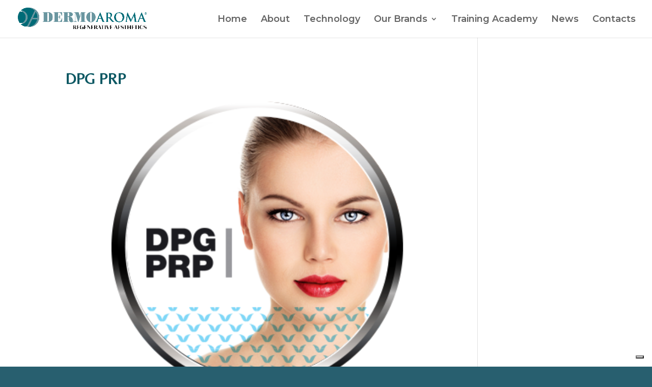

--- FILE ---
content_type: text/css
request_url: https://dermoaroma.com/wp-content/plugins/dp-portfolio-posts-pro//css/style.css?ver=1.0.0
body_size: 189
content:
.et_pb_fullwidth_portfolio .et_pb_portfolio_image.show_excerpt:hover .et_overlay:before {
    top: 10%;
}

.et_pb_fullwidth_portfolio .et_pb_portfolio_image.show_excerpt:hover h3 {
    margin-top: 15%;
}

.et_pb_fullwidth_portfolio .et_pb_portfolio_image.show_excerpt .post-excerpt {
    padding: 0 10px;
}

.et_pb_fullwidth_portfolio.et_pb_bg_layout_light .et_pb_portfolio_image.show_excerpt .post-excerpt {
    color: #666;
}

.et_pb_fullwidth_portfolio.et_pb_bg_layout_dark .et_pb_portfolio_image.show_excerpt .post-excerpt {
    color: #fff;
}

.et_pb_fullwidth_portfolio.carousel_arrow_sides:hover .et-pb-arrow-prev {
    left:-17px;
}

.et_pb_fullwidth_portfolio.carousel_arrow_sides:hover .et-pb-arrow-next {
    right: -14px;
}

.et_pb_fullwidth_portfolio.carousel_arrow_top .et-pb-arrow-prev, .et_pb_fullwidth_portfolio.carousel_arrow_top .et-pb-arrow-next {
    top: 10%;
}

.et_pb_fullwidth_portfolio.carousel_arrow_top:hover .et-pb-arrow-prev, .et_pb_fullwidth_portfolio.carousel_arrow_top:hover .et-pb-arrow-next {
    top: 10%;
}
.et_pb_dpfilterable_blog_0.et_pb_filterable_portfolio .post-meta {
    letter-spacing: normal!important;
}

/*Temporary Mobile Fix*/
@media only screen and (max-width: 980px) {
.et_pb_dpblog_portfolio_0 .et_pb_portfolio_item .post-meta {
    font-size: 18px!important;
    line-height: 19px!important;
    letter-spacing: normal !important;
}
.et_pb_dpblog_portfolio_0 .et_pb_portfolio_item h2 {
    font-size: 18px!important;
    line-height: 19px!important;
}
.et_pb_dpfilterable_blog_0.et_pb_filterable_portfolio .et_pb_portfolio_filter {
    font-size: 18px!important;
    line-height: 19px!important;
}
.et_pb_dpfilterable_blog_0.et_pb_filterable_portfolio .post-meta {
    font-size: 18px!important;
    line-height: 19px!important;
    letter-spacing: normal!important;
}
.et_pb_dpfilterable_blog_0.et_pb_filterable_portfolio h2 {
    font-size: 18px!important;
    line-height: 19px!important;
}

/* End Temporary Mobile Fix*/

--- FILE ---
content_type: text/css
request_url: https://dermoaroma.com/wp-content/themes/divi-child/style.css?ver=4.21.1
body_size: -61
content:
/*
Theme Name:     Divi Child
Description:    Dermoaroma Child Theme
Author:         admin
Template:       Divi

(optional values you can add: Theme URI, Author URI, Version, License, License URI, Tags, Text Domain)
*/


--- FILE ---
content_type: application/javascript; charset=utf-8
request_url: https://g10102301085.co/gr?id=-NemIlzB3JoKTPkI_sFz&refurl=&winurl=https%3A%2F%2Fdermoaroma.com%2Fproject%2Fdpg-prp%2F
body_size: 198
content:
if (typeof georedirect1695208644748loaded === "function") { georedirect1695208644748loaded(); }if (typeof georedirectLoaded !== "undefined" && typeof georedirectLoaded["-NemIlzB3JoKTPkI_sFz"] === "function") { georedirectLoaded["-NemIlzB3JoKTPkI_sFz"](); }if (typeof georedirect1695208644748Status === "function") { georedirect1695208644748Status(0); }

--- FILE ---
content_type: application/javascript
request_url: https://cs.iubenda.com/cookie-solution/confs/js/96938788.js
body_size: 660
content:
_iub.csRC = { consApiKey: 'LzoPyxNMhOKyWxhasWPh73W7fviyzzOo', consentDatabasePublicKey: 'RutZG8yAmRbMpB84vU7s86SbsnV8j1W1', publicId: '81403ac7-34a5-4ca5-a64e-da6fccf04192', accessibilityWidget: { sitePublicId: '81403ac7-34a5-4ca5-a64e-da6fccf04192' }, hasAccessibilityWidget: true }
_iub.csEnabled = true;
_iub.csPurposes = [4,3,2,5,1];
_iub.cpUpd = 1742973691;
_iub.csFeatures = {"geolocation_setting":false,"cookie_solution_white_labeling":1,"rejection_recovery":false,"full_customization":true,"multiple_languages":"en-GB","mobile_app_integration":false};
_iub.csT = null;
_iub.googleConsentModeV2 = true;
_iub.totalNumberOfProviders = 6;
_iub.csSiteConf = {"askConsentAtCookiePolicyUpdate":true,"emailMarketing":{"styles":{"backgroundColor":"#00000040","buttonsBackgroundColor":"#2D6975","buttonsTextColor":"#FFFFFF","footerBackgroundColor":"#585B5B","footerTextColor":"#FFFFFF","textColor":"#FFFFFF"}},"enableFadp":true,"enableLgpd":true,"enableUspr":true,"fadpApplies":true,"floatingPreferencesButtonDisplay":"bottom-right","lang":"en-GB","perPurposeConsent":true,"preferenceCookie":{"expireAfter":180},"siteId":3663756,"usprApplies":true,"usprPurposes":"s,sh,adv,sd8","whitelabel":false,"cookiePolicyId":96938788,"banner":{"acceptButtonColor":"#2D6975","acceptButtonDisplay":true,"backgroundColor":"#00000040","closeButtonRejects":true,"customizeButtonColor":"#585B5B","customizeButtonDisplay":true,"explicitWithdrawal":true,"fontSizeBody":"8px","fontSizeCloseButton":"10px","listPurposes":true,"logo":null,"ownerName":"dermoaroma.com","position":"float-bottom-right","rejectButtonColor":"#75392D","rejectButtonDisplay":true,"showPurposesToggles":true,"showTitle":false,"showTotalNumberOfProviders":true}};
